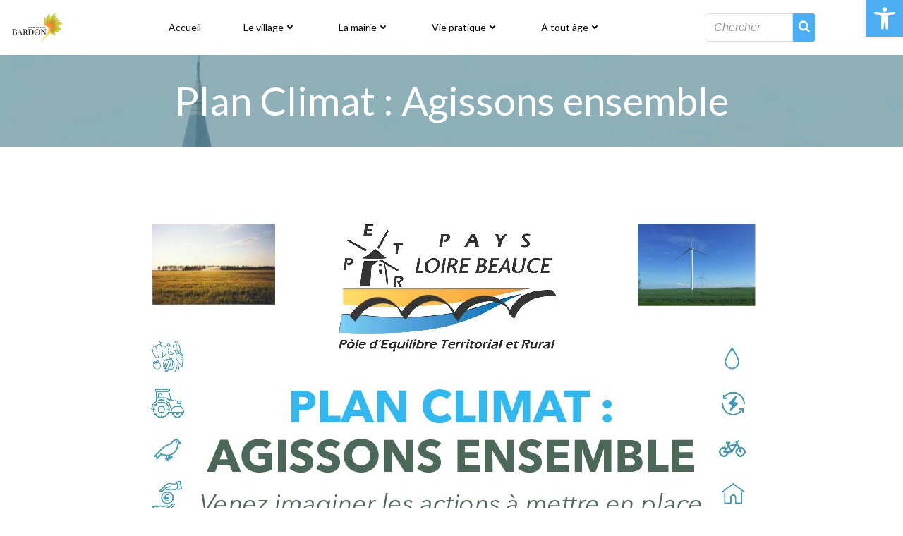

--- FILE ---
content_type: application/javascript
request_url: https://www.lebardon.fr/wp-content/plugins/co-marquage-service-public/assets/js/comarquage.js?ver=0.5.77
body_size: 1177
content:
/* Kienso - jQuery for co-marquage */

jQuery(function($) {
    $(document).ready(function () {
        
        // Create Map
        var maps = [];
        var createMap = function (map_div) {

            if( typeof L === 'undefined') return;

            // Define map style
            var CartoDB_Voyager = L.tileLayer('https://{s}.basemaps.cartocdn.com/rastertiles/voyager/{z}/{x}/{y}{r}.png', {
                attribution: '&copy; <a href="https://www.openstreetmap.org/copyright">OpenStreetMap</a> contributors &copy; <a href="https://carto.com/attributions">CARTO</a>',
                minZoom: 1,
                maxZoom: 19
            });

            var map_id = map_div.attr('id');
            var leafletMap = null;
            var marker = null;

            // Get map infos
            var org_mark = [ parseFloat( map_div.attr('data-co-gmaps-lat') ), parseFloat( map_div.attr('data-co-gmaps-lon') ) ];

            // Create map
            leafletMap = L.map(map_id, {
                scrollWheelZoom: false
            }).setView(org_mark, 15);

            // Add marker to the map
            marker = L.marker(org_mark).addTo(leafletMap);
            leafletMap.addLayer(CartoDB_Voyager);

            // Save map object in array
            maps[map_id] = leafletMap;
        }

        // Init maps on document load
        $(".co-org-maps").each(function() {
            map_div = $(this);
            createMap(map_div);
        });

        // Resize Maps
        var resizeMaps = function (el) {

            el.each(function () {

                var map_div = $(this);

                // Wait animate end
                setTimeout(function(map_div){

                    var map_id = map_div.attr('id');

                    // Destroy the Map
                    maps[map_id].remove();
                    maps[map_id] = null; // Clear the array

                    // Create the Map
                    createMap(map_div);

                }, 300, map_div);
            });
        }

        /* TABS */
        $('#comarquage [data-co-action="tab"]').click(function(event) {

            // Change tab
            $(this).closest('.tabs').find('> .nav-tabs > li').removeClass('active');
            $(this).addClass('active');

            // Change content
            $(this).closest('.tabs').find('> .tab-content > .tab-pane').removeClass('active');
            var target = $(this).attr('data-co-target');
            $(target).addClass('active');

            resizeMaps($(target).find('.co-org-maps'));
        });

        /* SLIDES / COLLAPSE */
        $('#comarquage [data-co-action="slide"]').click(function(event) {
            $(this).toggleClass('active');
            var target = $(this).attr('data-co-target');
            $(target).slideToggle('200');
        });

        $('#comarquage [data-co-action="slideall-up"]').click(function(event) {
            var target = $(this).attr('data-co-target');
            $(target + ' .co-btn-slide').removeClass('active');
            $(target + ' .fiche-item-content').slideUp('200');

            $(target + ' .co-btn[data-co-action="slide"]').removeClass('active');
            $(target + ' .co-collapse').addClass('co-hide').slideUp('200');
        });

        $('#comarquage [data-co-action="slideall-down"]').click(function(event) {

            var target = $(this).attr('data-co-target');
            $(target + ' .co-btn-slide').addClass('active');
            $(target + ' .fiche-item-content').slideDown('200');

            $(target + ' .co-btn[data-co-action="slide"]').addClass('active');
            $(target + ' .co-collapse').removeClass('co-hide').slideDown('200');

            resizeMaps( $(this).closest('#comarquage').find('.co-org-maps') );

        });

        $('#comarquage [data-co-action="slide-bloccas-radio"]').click(function(event) {
            var $el = $(this),
            $thisChoice = $el.closest('.choice-tree-choice'),
            $thisChoiceList = $el.closest('.choice-tree-choice-list');

            $thisChoice.toggleClass('choice-active');
            $thisChoiceList.children('.choice-tree-choice').not($thisChoice).toggleClass('choice-hide');

            $el.toggleClass('active');
            var target = $el.attr('data-co-target');
            $(target).slideToggle('200');

            //choice-tree-choice
            resizeMaps( $(this).closest('.choice-tree-choice').find('.co-org-maps') );
        });

        /* Organismes */
        $('#comarquage [data-co-action="slide-org"]').click(function(event) {
            $(this).toggleClass('active');
            var target = $(this).attr('data-co-target');
            $(target).slideToggle('200');
            if ( $(this).hasClass('active') ) resizeMaps($(this).closest('.fiche-item').find('.co-org-maps'));
        });

    });
});


--- FILE ---
content_type: application/javascript
request_url: https://www.lebardon.fr/wp-includes/js/dist/script-modules/block-library/file/view.min.js?ver=fdc2f6842e015af83140
body_size: 314
content:
import*as e from"@wordpress/interactivity";var t={d:(e,o)=>{for(var r in o)t.o(o,r)&&!t.o(e,r)&&Object.defineProperty(e,r,{enumerable:!0,get:o[r]})},o:(e,t)=>Object.prototype.hasOwnProperty.call(e,t)};const o=(e=>{var o={};return t.d(o,e),o})({store:()=>e.store}),r=e=>{let t;try{t=new window.ActiveXObject(e)}catch(e){t=void 0}return t};(0,o.store)("core/file",{state:{get hasPdfPreview(){return!(window.navigator.userAgent.indexOf("Mobi")>-1||window.navigator.userAgent.indexOf("Android")>-1||window.navigator.userAgent.indexOf("Macintosh")>-1&&window.navigator.maxTouchPoints&&window.navigator.maxTouchPoints>2||(window.ActiveXObject||"ActiveXObject"in window)&&!r("AcroPDF.PDF")&&!r("PDF.PdfCtrl"))}}},{lock:!0});